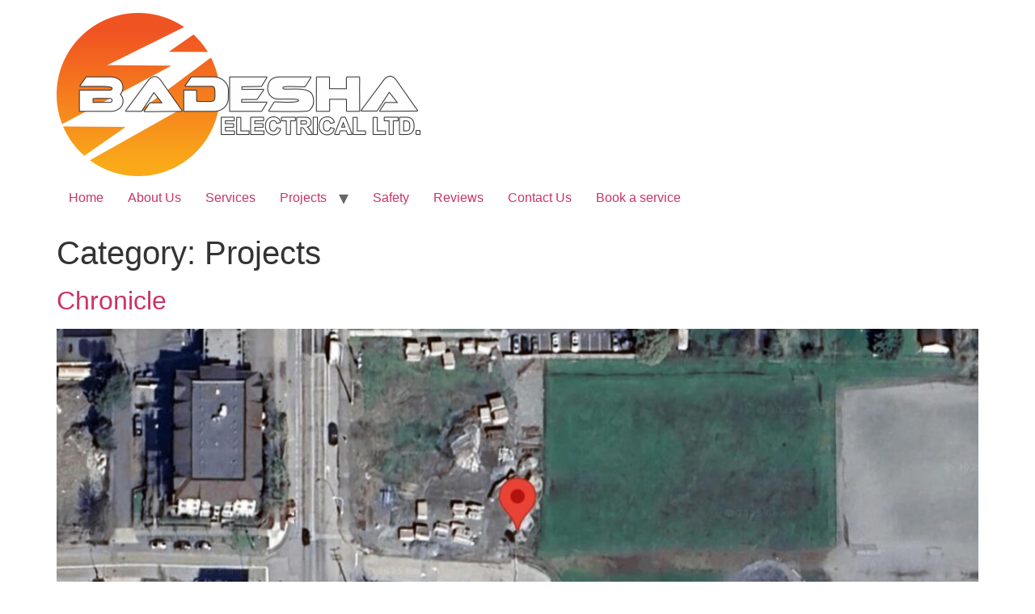

--- FILE ---
content_type: text/html; charset=UTF-8
request_url: https://badeshaelectrical.com/category/projects/
body_size: 8846
content:
<!doctype html>
<html lang="en-US">
<head>
	<meta charset="UTF-8">
	<meta name="viewport" content="width=device-width, initial-scale=1">
	<link rel="profile" href="https://gmpg.org/xfn/11">
	<title>Projects &#8211; Badesha Electrical Ltd.</title>
<meta name="robots" content="index, follow, max-snippet:-1, max-image-preview:large, max-video-preview:-1">
<link rel="canonical" href="https://badeshaelectrical.com/category/projects/">
<meta property="og:url" content="https://badeshaelectrical.com/category/projects/">
<meta property="og:site_name" content="Badesha Electrical Ltd.">
<meta property="og:locale" content="en_US">
<meta property="og:type" content="object">
<meta property="og:title" content="Projects - Badesha Electrical Ltd.">
<meta property="fb:pages" content="">
<meta property="fb:admins" content="">
<meta property="fb:app_id" content="">
<meta name="twitter:card" content="summary">
<meta name="twitter:title" content="Projects - Badesha Electrical Ltd.">
<link rel="alternate" type="application/rss+xml" title="Badesha Electrical Ltd. &raquo; Feed" href="https://badeshaelectrical.com/feed/" />
<link rel="alternate" type="application/rss+xml" title="Badesha Electrical Ltd. &raquo; Comments Feed" href="https://badeshaelectrical.com/comments/feed/" />
<link rel="alternate" type="application/rss+xml" title="Badesha Electrical Ltd. &raquo; Projects Category Feed" href="https://badeshaelectrical.com/category/projects/feed/" />
<style id='wp-img-auto-sizes-contain-inline-css'>
img:is([sizes=auto i],[sizes^="auto," i]){contain-intrinsic-size:3000px 1500px}
/*# sourceURL=wp-img-auto-sizes-contain-inline-css */
</style>
<style id='wp-emoji-styles-inline-css'>

	img.wp-smiley, img.emoji {
		display: inline !important;
		border: none !important;
		box-shadow: none !important;
		height: 1em !important;
		width: 1em !important;
		margin: 0 0.07em !important;
		vertical-align: -0.1em !important;
		background: none !important;
		padding: 0 !important;
	}
/*# sourceURL=wp-emoji-styles-inline-css */
</style>
<link rel='stylesheet' id='wp-block-library-css' href='https://badeshaelectrical.com/wp-includes/css/dist/block-library/style.min.css?ver=6.9' media='all' />
<style id='wp-block-paragraph-inline-css'>
.is-small-text{font-size:.875em}.is-regular-text{font-size:1em}.is-large-text{font-size:2.25em}.is-larger-text{font-size:3em}.has-drop-cap:not(:focus):first-letter{float:left;font-size:8.4em;font-style:normal;font-weight:100;line-height:.68;margin:.05em .1em 0 0;text-transform:uppercase}body.rtl .has-drop-cap:not(:focus):first-letter{float:none;margin-left:.1em}p.has-drop-cap.has-background{overflow:hidden}:root :where(p.has-background){padding:1.25em 2.375em}:where(p.has-text-color:not(.has-link-color)) a{color:inherit}p.has-text-align-left[style*="writing-mode:vertical-lr"],p.has-text-align-right[style*="writing-mode:vertical-rl"]{rotate:180deg}
/*# sourceURL=https://badeshaelectrical.com/wp-includes/blocks/paragraph/style.min.css */
</style>
<style id='global-styles-inline-css'>
:root{--wp--preset--aspect-ratio--square: 1;--wp--preset--aspect-ratio--4-3: 4/3;--wp--preset--aspect-ratio--3-4: 3/4;--wp--preset--aspect-ratio--3-2: 3/2;--wp--preset--aspect-ratio--2-3: 2/3;--wp--preset--aspect-ratio--16-9: 16/9;--wp--preset--aspect-ratio--9-16: 9/16;--wp--preset--color--black: #000000;--wp--preset--color--cyan-bluish-gray: #abb8c3;--wp--preset--color--white: #ffffff;--wp--preset--color--pale-pink: #f78da7;--wp--preset--color--vivid-red: #cf2e2e;--wp--preset--color--luminous-vivid-orange: #ff6900;--wp--preset--color--luminous-vivid-amber: #fcb900;--wp--preset--color--light-green-cyan: #7bdcb5;--wp--preset--color--vivid-green-cyan: #00d084;--wp--preset--color--pale-cyan-blue: #8ed1fc;--wp--preset--color--vivid-cyan-blue: #0693e3;--wp--preset--color--vivid-purple: #9b51e0;--wp--preset--gradient--vivid-cyan-blue-to-vivid-purple: linear-gradient(135deg,rgb(6,147,227) 0%,rgb(155,81,224) 100%);--wp--preset--gradient--light-green-cyan-to-vivid-green-cyan: linear-gradient(135deg,rgb(122,220,180) 0%,rgb(0,208,130) 100%);--wp--preset--gradient--luminous-vivid-amber-to-luminous-vivid-orange: linear-gradient(135deg,rgb(252,185,0) 0%,rgb(255,105,0) 100%);--wp--preset--gradient--luminous-vivid-orange-to-vivid-red: linear-gradient(135deg,rgb(255,105,0) 0%,rgb(207,46,46) 100%);--wp--preset--gradient--very-light-gray-to-cyan-bluish-gray: linear-gradient(135deg,rgb(238,238,238) 0%,rgb(169,184,195) 100%);--wp--preset--gradient--cool-to-warm-spectrum: linear-gradient(135deg,rgb(74,234,220) 0%,rgb(151,120,209) 20%,rgb(207,42,186) 40%,rgb(238,44,130) 60%,rgb(251,105,98) 80%,rgb(254,248,76) 100%);--wp--preset--gradient--blush-light-purple: linear-gradient(135deg,rgb(255,206,236) 0%,rgb(152,150,240) 100%);--wp--preset--gradient--blush-bordeaux: linear-gradient(135deg,rgb(254,205,165) 0%,rgb(254,45,45) 50%,rgb(107,0,62) 100%);--wp--preset--gradient--luminous-dusk: linear-gradient(135deg,rgb(255,203,112) 0%,rgb(199,81,192) 50%,rgb(65,88,208) 100%);--wp--preset--gradient--pale-ocean: linear-gradient(135deg,rgb(255,245,203) 0%,rgb(182,227,212) 50%,rgb(51,167,181) 100%);--wp--preset--gradient--electric-grass: linear-gradient(135deg,rgb(202,248,128) 0%,rgb(113,206,126) 100%);--wp--preset--gradient--midnight: linear-gradient(135deg,rgb(2,3,129) 0%,rgb(40,116,252) 100%);--wp--preset--font-size--small: 13px;--wp--preset--font-size--medium: 20px;--wp--preset--font-size--large: 36px;--wp--preset--font-size--x-large: 42px;--wp--preset--spacing--20: 0.44rem;--wp--preset--spacing--30: 0.67rem;--wp--preset--spacing--40: 1rem;--wp--preset--spacing--50: 1.5rem;--wp--preset--spacing--60: 2.25rem;--wp--preset--spacing--70: 3.38rem;--wp--preset--spacing--80: 5.06rem;--wp--preset--shadow--natural: 6px 6px 9px rgba(0, 0, 0, 0.2);--wp--preset--shadow--deep: 12px 12px 50px rgba(0, 0, 0, 0.4);--wp--preset--shadow--sharp: 6px 6px 0px rgba(0, 0, 0, 0.2);--wp--preset--shadow--outlined: 6px 6px 0px -3px rgb(255, 255, 255), 6px 6px rgb(0, 0, 0);--wp--preset--shadow--crisp: 6px 6px 0px rgb(0, 0, 0);}:root { --wp--style--global--content-size: 800px;--wp--style--global--wide-size: 1200px; }:where(body) { margin: 0; }.wp-site-blocks > .alignleft { float: left; margin-right: 2em; }.wp-site-blocks > .alignright { float: right; margin-left: 2em; }.wp-site-blocks > .aligncenter { justify-content: center; margin-left: auto; margin-right: auto; }:where(.wp-site-blocks) > * { margin-block-start: 24px; margin-block-end: 0; }:where(.wp-site-blocks) > :first-child { margin-block-start: 0; }:where(.wp-site-blocks) > :last-child { margin-block-end: 0; }:root { --wp--style--block-gap: 24px; }:root :where(.is-layout-flow) > :first-child{margin-block-start: 0;}:root :where(.is-layout-flow) > :last-child{margin-block-end: 0;}:root :where(.is-layout-flow) > *{margin-block-start: 24px;margin-block-end: 0;}:root :where(.is-layout-constrained) > :first-child{margin-block-start: 0;}:root :where(.is-layout-constrained) > :last-child{margin-block-end: 0;}:root :where(.is-layout-constrained) > *{margin-block-start: 24px;margin-block-end: 0;}:root :where(.is-layout-flex){gap: 24px;}:root :where(.is-layout-grid){gap: 24px;}.is-layout-flow > .alignleft{float: left;margin-inline-start: 0;margin-inline-end: 2em;}.is-layout-flow > .alignright{float: right;margin-inline-start: 2em;margin-inline-end: 0;}.is-layout-flow > .aligncenter{margin-left: auto !important;margin-right: auto !important;}.is-layout-constrained > .alignleft{float: left;margin-inline-start: 0;margin-inline-end: 2em;}.is-layout-constrained > .alignright{float: right;margin-inline-start: 2em;margin-inline-end: 0;}.is-layout-constrained > .aligncenter{margin-left: auto !important;margin-right: auto !important;}.is-layout-constrained > :where(:not(.alignleft):not(.alignright):not(.alignfull)){max-width: var(--wp--style--global--content-size);margin-left: auto !important;margin-right: auto !important;}.is-layout-constrained > .alignwide{max-width: var(--wp--style--global--wide-size);}body .is-layout-flex{display: flex;}.is-layout-flex{flex-wrap: wrap;align-items: center;}.is-layout-flex > :is(*, div){margin: 0;}body .is-layout-grid{display: grid;}.is-layout-grid > :is(*, div){margin: 0;}body{padding-top: 0px;padding-right: 0px;padding-bottom: 0px;padding-left: 0px;}a:where(:not(.wp-element-button)){text-decoration: underline;}:root :where(.wp-element-button, .wp-block-button__link){background-color: #32373c;border-width: 0;color: #fff;font-family: inherit;font-size: inherit;font-style: inherit;font-weight: inherit;letter-spacing: inherit;line-height: inherit;padding-top: calc(0.667em + 2px);padding-right: calc(1.333em + 2px);padding-bottom: calc(0.667em + 2px);padding-left: calc(1.333em + 2px);text-decoration: none;text-transform: inherit;}.has-black-color{color: var(--wp--preset--color--black) !important;}.has-cyan-bluish-gray-color{color: var(--wp--preset--color--cyan-bluish-gray) !important;}.has-white-color{color: var(--wp--preset--color--white) !important;}.has-pale-pink-color{color: var(--wp--preset--color--pale-pink) !important;}.has-vivid-red-color{color: var(--wp--preset--color--vivid-red) !important;}.has-luminous-vivid-orange-color{color: var(--wp--preset--color--luminous-vivid-orange) !important;}.has-luminous-vivid-amber-color{color: var(--wp--preset--color--luminous-vivid-amber) !important;}.has-light-green-cyan-color{color: var(--wp--preset--color--light-green-cyan) !important;}.has-vivid-green-cyan-color{color: var(--wp--preset--color--vivid-green-cyan) !important;}.has-pale-cyan-blue-color{color: var(--wp--preset--color--pale-cyan-blue) !important;}.has-vivid-cyan-blue-color{color: var(--wp--preset--color--vivid-cyan-blue) !important;}.has-vivid-purple-color{color: var(--wp--preset--color--vivid-purple) !important;}.has-black-background-color{background-color: var(--wp--preset--color--black) !important;}.has-cyan-bluish-gray-background-color{background-color: var(--wp--preset--color--cyan-bluish-gray) !important;}.has-white-background-color{background-color: var(--wp--preset--color--white) !important;}.has-pale-pink-background-color{background-color: var(--wp--preset--color--pale-pink) !important;}.has-vivid-red-background-color{background-color: var(--wp--preset--color--vivid-red) !important;}.has-luminous-vivid-orange-background-color{background-color: var(--wp--preset--color--luminous-vivid-orange) !important;}.has-luminous-vivid-amber-background-color{background-color: var(--wp--preset--color--luminous-vivid-amber) !important;}.has-light-green-cyan-background-color{background-color: var(--wp--preset--color--light-green-cyan) !important;}.has-vivid-green-cyan-background-color{background-color: var(--wp--preset--color--vivid-green-cyan) !important;}.has-pale-cyan-blue-background-color{background-color: var(--wp--preset--color--pale-cyan-blue) !important;}.has-vivid-cyan-blue-background-color{background-color: var(--wp--preset--color--vivid-cyan-blue) !important;}.has-vivid-purple-background-color{background-color: var(--wp--preset--color--vivid-purple) !important;}.has-black-border-color{border-color: var(--wp--preset--color--black) !important;}.has-cyan-bluish-gray-border-color{border-color: var(--wp--preset--color--cyan-bluish-gray) !important;}.has-white-border-color{border-color: var(--wp--preset--color--white) !important;}.has-pale-pink-border-color{border-color: var(--wp--preset--color--pale-pink) !important;}.has-vivid-red-border-color{border-color: var(--wp--preset--color--vivid-red) !important;}.has-luminous-vivid-orange-border-color{border-color: var(--wp--preset--color--luminous-vivid-orange) !important;}.has-luminous-vivid-amber-border-color{border-color: var(--wp--preset--color--luminous-vivid-amber) !important;}.has-light-green-cyan-border-color{border-color: var(--wp--preset--color--light-green-cyan) !important;}.has-vivid-green-cyan-border-color{border-color: var(--wp--preset--color--vivid-green-cyan) !important;}.has-pale-cyan-blue-border-color{border-color: var(--wp--preset--color--pale-cyan-blue) !important;}.has-vivid-cyan-blue-border-color{border-color: var(--wp--preset--color--vivid-cyan-blue) !important;}.has-vivid-purple-border-color{border-color: var(--wp--preset--color--vivid-purple) !important;}.has-vivid-cyan-blue-to-vivid-purple-gradient-background{background: var(--wp--preset--gradient--vivid-cyan-blue-to-vivid-purple) !important;}.has-light-green-cyan-to-vivid-green-cyan-gradient-background{background: var(--wp--preset--gradient--light-green-cyan-to-vivid-green-cyan) !important;}.has-luminous-vivid-amber-to-luminous-vivid-orange-gradient-background{background: var(--wp--preset--gradient--luminous-vivid-amber-to-luminous-vivid-orange) !important;}.has-luminous-vivid-orange-to-vivid-red-gradient-background{background: var(--wp--preset--gradient--luminous-vivid-orange-to-vivid-red) !important;}.has-very-light-gray-to-cyan-bluish-gray-gradient-background{background: var(--wp--preset--gradient--very-light-gray-to-cyan-bluish-gray) !important;}.has-cool-to-warm-spectrum-gradient-background{background: var(--wp--preset--gradient--cool-to-warm-spectrum) !important;}.has-blush-light-purple-gradient-background{background: var(--wp--preset--gradient--blush-light-purple) !important;}.has-blush-bordeaux-gradient-background{background: var(--wp--preset--gradient--blush-bordeaux) !important;}.has-luminous-dusk-gradient-background{background: var(--wp--preset--gradient--luminous-dusk) !important;}.has-pale-ocean-gradient-background{background: var(--wp--preset--gradient--pale-ocean) !important;}.has-electric-grass-gradient-background{background: var(--wp--preset--gradient--electric-grass) !important;}.has-midnight-gradient-background{background: var(--wp--preset--gradient--midnight) !important;}.has-small-font-size{font-size: var(--wp--preset--font-size--small) !important;}.has-medium-font-size{font-size: var(--wp--preset--font-size--medium) !important;}.has-large-font-size{font-size: var(--wp--preset--font-size--large) !important;}.has-x-large-font-size{font-size: var(--wp--preset--font-size--x-large) !important;}
/*# sourceURL=global-styles-inline-css */
</style>

<link rel='stylesheet' id='jet-engine-frontend-css' href='https://badeshaelectrical.com/wp-content/plugins/jet-engine/assets/css/frontend.css?ver=3.8.2.1' media='all' />
<link rel='stylesheet' id='hello-elementor-css' href='https://badeshaelectrical.com/wp-content/themes/hello-elementor/assets/css/reset.css?ver=3.4.5' media='all' />
<link rel='stylesheet' id='hello-elementor-theme-style-css' href='https://badeshaelectrical.com/wp-content/themes/hello-elementor/assets/css/theme.css?ver=3.4.5' media='all' />
<link rel='stylesheet' id='hello-elementor-header-footer-css' href='https://badeshaelectrical.com/wp-content/themes/hello-elementor/assets/css/header-footer.css?ver=3.4.5' media='all' />
<link rel="next" href="https://badeshaelectrical.com/category/projects/page/2/"><link rel="https://api.w.org/" href="https://badeshaelectrical.com/wp-json/" /><link rel="alternate" title="JSON" type="application/json" href="https://badeshaelectrical.com/wp-json/wp/v2/categories/7" /><link rel="EditURI" type="application/rsd+xml" title="RSD" href="https://badeshaelectrical.com/xmlrpc.php?rsd" />
<meta name="generator" content="WordPress 6.9" />
<link rel="icon" href="https://badeshaelectrical.com/wp-content/uploads/2022/05/cropped-BADESHA-ELECTRICAL-LOGO-512-32x32.png" sizes="32x32" />
<link rel="icon" href="https://badeshaelectrical.com/wp-content/uploads/2022/05/cropped-BADESHA-ELECTRICAL-LOGO-512-192x192.png" sizes="192x192" />
<link rel="apple-touch-icon" href="https://badeshaelectrical.com/wp-content/uploads/2022/05/cropped-BADESHA-ELECTRICAL-LOGO-512-180x180.png" />
<meta name="msapplication-TileImage" content="https://badeshaelectrical.com/wp-content/uploads/2022/05/cropped-BADESHA-ELECTRICAL-LOGO-512-270x270.png" />
</head>
<body class="archive category category-projects category-7 wp-custom-logo wp-embed-responsive wp-theme-hello-elementor hello-elementor-default">


<a class="skip-link screen-reader-text" href="#content">Skip to content</a>


<header id="site-header" class="site-header">

	<div class="site-branding">
		<a href="https://badeshaelectrical.com/" class="custom-logo-link" rel="home"><img width="450" height="202" src="https://badeshaelectrical.com/wp-content/uploads/2022/05/BADESHA-ELECTRICAL-LOGO-450.png" class="custom-logo" alt="Badesha Electrical Ltd." decoding="async" fetchpriority="high" srcset="https://badeshaelectrical.com/wp-content/uploads/2022/05/BADESHA-ELECTRICAL-LOGO-450.png 450w, https://badeshaelectrical.com/wp-content/uploads/2022/05/BADESHA-ELECTRICAL-LOGO-450-300x135.png 300w" sizes="(max-width: 450px) 100vw, 450px" /></a>	</div>

			<nav class="site-navigation" aria-label="Main menu">
			<ul id="menu-main-menu" class="menu"><li id="menu-item-24" class="menu-item menu-item-type-post_type menu-item-object-page menu-item-home menu-item-24"><a href="https://badeshaelectrical.com/">Home</a></li>
<li id="menu-item-29" class="menu-item menu-item-type-post_type menu-item-object-page menu-item-29"><a href="https://badeshaelectrical.com/about-us/">About Us</a></li>
<li id="menu-item-842" class="menu-item menu-item-type-custom menu-item-object-custom menu-item-842"><a href="/#services">Services</a></li>
<li id="menu-item-539" class="mega-menu menu-item menu-item-type-taxonomy menu-item-object-category current-menu-item menu-item-has-children menu-item-539"><a href="https://badeshaelectrical.com/category/projects/" aria-current="page">Projects</a>
<ul class="sub-menu">
	<li id="menu-item-2408" class="menu-item menu-item-type-taxonomy menu-item-object-category menu-item-2408"><a href="https://badeshaelectrical.com/category/projects/current-projects/">Current Projects</a></li>
	<li id="menu-item-615" class="menu-item menu-item-type-taxonomy menu-item-object-category menu-item-615"><a href="https://badeshaelectrical.com/category/projects/upcoming-projects/">Upcoming Projects</a></li>
	<li id="menu-item-614" class="menu-item menu-item-type-taxonomy menu-item-object-category menu-item-614"><a href="https://badeshaelectrical.com/category/projects/completed-projects/">Completed Projects</a></li>
</ul>
</li>
<li id="menu-item-39" class="menu-item menu-item-type-post_type menu-item-object-page menu-item-39"><a href="https://badeshaelectrical.com/safety/">Safety</a></li>
<li id="menu-item-156" class="menu-item menu-item-type-post_type menu-item-object-page menu-item-156"><a href="https://badeshaelectrical.com/reviews/">Reviews</a></li>
<li id="menu-item-31" class="menu-item menu-item-type-post_type menu-item-object-page menu-item-31"><a href="https://badeshaelectrical.com/contact-us/">Contact Us</a></li>
<li id="menu-item-2662" class="menu-item menu-item-type-post_type menu-item-object-page menu-item-2662"><a href="https://badeshaelectrical.com/book-a-service/">Book a service</a></li>
</ul>		</nav>
	</header>
<main id="content" class="site-main">

			<div class="page-header">
			<h1 class="entry-title">Category: <span>Projects</span></h1>		</div>
	
	<div class="page-content">
					<article class="post">
				<h2 class="entry-title"><a href="https://badeshaelectrical.com/chronicle/">Chronicle</a></h2><a href="https://badeshaelectrical.com/chronicle/"><img width="800" height="417" src="https://badeshaelectrical.com/wp-content/uploads/2025/01/Chronicle-1024x534.jpg" class="attachment-large size-large wp-post-image" alt="" decoding="async" srcset="https://badeshaelectrical.com/wp-content/uploads/2025/01/Chronicle-1024x534.jpg 1024w, https://badeshaelectrical.com/wp-content/uploads/2025/01/Chronicle-300x157.jpg 300w, https://badeshaelectrical.com/wp-content/uploads/2025/01/Chronicle-768x401.jpg 768w, https://badeshaelectrical.com/wp-content/uploads/2025/01/Chronicle.jpg 1280w" sizes="(max-width: 800px) 100vw, 800px" /></a><p>17783 56A Ave Surrey, Surrey, V3S 4J1 CHRONICLE IS WHERE YOU CAN ENJOY A BRIGHT FUTURE WHILE CELEBRATING THE PAST. You are one of a kind and so is your story. Chronicle is where you can celebrate your individuality in the charming neighborhood of Cloverdale. Modern 1 and 2 bedroom homes connect past to future [&hellip;]</p>
			</article>
					<article class="post">
				<h2 class="entry-title"><a href="https://badeshaelectrical.com/centro/">Centro</a></h2><a href="https://badeshaelectrical.com/centro/"><img width="800" height="445" src="https://badeshaelectrical.com/wp-content/uploads/2025/01/centro-projects-1024x569.jpg" class="attachment-large size-large wp-post-image" alt="" decoding="async" srcset="https://badeshaelectrical.com/wp-content/uploads/2025/01/centro-projects-1024x569.jpg 1024w, https://badeshaelectrical.com/wp-content/uploads/2025/01/centro-projects-300x167.jpg 300w, https://badeshaelectrical.com/wp-content/uploads/2025/01/centro-projects-768x427.jpg 768w, https://badeshaelectrical.com/wp-content/uploads/2025/01/centro-projects-1536x853.jpg 1536w, https://badeshaelectrical.com/wp-content/uploads/2025/01/centro-projects-2048x1138.jpg 2048w" sizes="(max-width: 800px) 100vw, 800px" /></a><p>60 unit purpose-built rental condo development A purpose-built rental residential development. Located in Central City, Surrey, BC; Centro is the ideal location for an amenity-rich rental community.</p>
			</article>
					<article class="post">
				<h2 class="entry-title"><a href="https://badeshaelectrical.com/nova-a-master-planned-community-in-fleetwood/">Nova</a></h2><a href="https://badeshaelectrical.com/nova-a-master-planned-community-in-fleetwood/"><img width="800" height="449" src="https://badeshaelectrical.com/wp-content/uploads/2025/01/nova-c3-dyx-cfl-1920w-1024x575.webp" class="attachment-large size-large wp-post-image" alt="" decoding="async" srcset="https://badeshaelectrical.com/wp-content/uploads/2025/01/nova-c3-dyx-cfl-1920w-1024x575.webp 1024w, https://badeshaelectrical.com/wp-content/uploads/2025/01/nova-c3-dyx-cfl-1920w-300x169.webp 300w, https://badeshaelectrical.com/wp-content/uploads/2025/01/nova-c3-dyx-cfl-1920w-768x432.webp 768w, https://badeshaelectrical.com/wp-content/uploads/2025/01/nova-c3-dyx-cfl-1920w-1536x863.webp 1536w, https://badeshaelectrical.com/wp-content/uploads/2025/01/nova-c3-dyx-cfl-1920w.webp 1920w" sizes="(max-width: 800px) 100vw, 800px" /></a><p>Nova: A Master-Planned Community in Fleetwood Experience the future of living at Nova by Mortise, a multi-phase community in central Fleetwood. Offering affordably priced condos with exceptional interiors, proximity to top schools, shopping, dining, and future amenities like a rapid transit line and athletic park. Your forever home awaits!</p>
			</article>
					<article class="post">
				<h2 class="entry-title"><a href="https://badeshaelectrical.com/rockridge-living/">Rockridge Living</a></h2><a href="https://badeshaelectrical.com/rockridge-living/"><img width="800" height="530" src="https://badeshaelectrical.com/wp-content/uploads/2025/01/Rockridge-Living-11779-burnett-st-1024x678.jpg" class="attachment-large size-large wp-post-image" alt="" decoding="async" loading="lazy" srcset="https://badeshaelectrical.com/wp-content/uploads/2025/01/Rockridge-Living-11779-burnett-st-1024x678.jpg 1024w, https://badeshaelectrical.com/wp-content/uploads/2025/01/Rockridge-Living-11779-burnett-st-300x199.jpg 300w, https://badeshaelectrical.com/wp-content/uploads/2025/01/Rockridge-Living-11779-burnett-st-768x509.jpg 768w, https://badeshaelectrical.com/wp-content/uploads/2025/01/Rockridge-Living-11779-burnett-st-1536x1018.jpg 1536w, https://badeshaelectrical.com/wp-content/uploads/2025/01/Rockridge-Living-11779-burnett-st.jpg 1736w" sizes="auto, (max-width: 800px) 100vw, 800px" /></a><p>64 Rental Units at Maple Ridge BC</p>
			</article>
					<article class="post">
				<h2 class="entry-title"><a href="https://badeshaelectrical.com/park-maven-condo-19310-fraser-highway-surrey/">Park &amp; Maven Condo &#8211; 19310 Fraser Highway, Surrey</a></h2><a href="https://badeshaelectrical.com/park-maven-condo-19310-fraser-highway-surrey/"><img width="800" height="491" src="https://badeshaelectrical.com/wp-content/uploads/2025/01/park-and-maven-condo-aerial-1024x628.jpg" class="attachment-large size-large wp-post-image" alt="" decoding="async" loading="lazy" srcset="https://badeshaelectrical.com/wp-content/uploads/2025/01/park-and-maven-condo-aerial-1024x628.jpg 1024w, https://badeshaelectrical.com/wp-content/uploads/2025/01/park-and-maven-condo-aerial-300x184.jpg 300w, https://badeshaelectrical.com/wp-content/uploads/2025/01/park-and-maven-condo-aerial-768x471.jpg 768w, https://badeshaelectrical.com/wp-content/uploads/2025/01/park-and-maven-condo-aerial.jpg 1536w" sizes="auto, (max-width: 800px) 100vw, 800px" /></a><p>Discover Life as it Should Be Located on a 15-acre site of a former&nbsp;Cloverdale&nbsp;golf course,&nbsp;Park &amp; Maven&nbsp;is a new master-planned residential community by&nbsp;Jayen Properties. Seven woodframe buildings of five and six storeys will offer up to 595&nbsp;condominiums. These are set amongst rolling hills, ponds, and green space with over 1,000 trees. Residents will enjoy&nbsp;15,000 sq [&hellip;]</p>
			</article>
					<article class="post">
				<h2 class="entry-title"><a href="https://badeshaelectrical.com/flora-fauna-20267-72-avenue-langley/">Flora &#038; Fauna &#8211; 20267 72 Avenue, Langley</a></h2><a href="https://badeshaelectrical.com/flora-fauna-20267-72-avenue-langley/"><img width="768" height="457" src="https://badeshaelectrical.com/wp-content/uploads/2022/04/Flora-Fauna3.png" class="attachment-large size-large wp-post-image" alt="" decoding="async" loading="lazy" srcset="https://badeshaelectrical.com/wp-content/uploads/2022/04/Flora-Fauna3.png 768w, https://badeshaelectrical.com/wp-content/uploads/2022/04/Flora-Fauna3-300x179.png 300w, https://badeshaelectrical.com/wp-content/uploads/2022/04/Flora-Fauna3-480x286.png 480w" sizes="auto, (max-width: 768px) 100vw, 768px" /></a><p>Flora &amp; Fauna is a new condo development by Tangerine Developments Ltd and Sagebrooke Properties currently under construction at 20267 72 Avenue, Langley. Flora &amp; Fauna has a total of 132 units. Sizes range from 606 to 961 square feet.</p>
			</article>
					<article class="post">
				<h2 class="entry-title"><a href="https://badeshaelectrical.com/element-1-7131-17th-ave-burnaby/">ELEMENT 1 &#8211; 7131 17th Ave, Burnaby</a></h2><a href="https://badeshaelectrical.com/element-1-7131-17th-ave-burnaby/"><img width="768" height="1024" src="https://badeshaelectrical.com/wp-content/uploads/2022/04/ELEMENT-5-768x1024.jpg" class="attachment-large size-large wp-post-image" alt="" decoding="async" loading="lazy" srcset="https://badeshaelectrical.com/wp-content/uploads/2022/04/ELEMENT-5-768x1024.jpg 768w, https://badeshaelectrical.com/wp-content/uploads/2022/04/ELEMENT-5-225x300.jpg 225w, https://badeshaelectrical.com/wp-content/uploads/2022/04/ELEMENT-5-1152x1536.jpg 1152w, https://badeshaelectrical.com/wp-content/uploads/2022/04/ELEMENT-5-1536x2048.jpg 1536w, https://badeshaelectrical.com/wp-content/uploads/2022/04/ELEMENT-5-1080x1440.jpg 1080w, https://badeshaelectrical.com/wp-content/uploads/2022/04/ELEMENT-5-1280x1707.jpg 1280w, https://badeshaelectrical.com/wp-content/uploads/2022/04/ELEMENT-5-980x1307.jpg 980w, https://badeshaelectrical.com/wp-content/uploads/2022/04/ELEMENT-5-480x640.jpg 480w, https://badeshaelectrical.com/wp-content/uploads/2022/04/ELEMENT-5.jpg 1920w" sizes="auto, (max-width: 768px) 100vw, 768px" /></a><p>A collection of 23 townhomes that have been crafted with elegant design, luxury and YOU in mind. Located just 5 minutes from Edmonds Skytrain station, we are connecting the Comfort of your new home with the Convenience of an easy commute whether it be to the office or a night out downtown.</p>
			</article>
					<article class="post">
				<h2 class="entry-title"><a href="https://badeshaelectrical.com/partap-complex-12082-90-avenue-surrey-british-columbia/">Partap Complex &#8211; 12082 90 Avenue Surrey, British Columbia</a></h2><a href="https://badeshaelectrical.com/partap-complex-12082-90-avenue-surrey-british-columbia/"><img width="800" height="600" src="https://badeshaelectrical.com/wp-content/uploads/2022/04/12082-90-Avenue1-1024x768.jpg" class="attachment-large size-large wp-post-image" alt="Partap Complex – 12082 90 Avenue Surrey, British Columbia" decoding="async" loading="lazy" srcset="https://badeshaelectrical.com/wp-content/uploads/2022/04/12082-90-Avenue1-1024x768.jpg 1024w, https://badeshaelectrical.com/wp-content/uploads/2022/04/12082-90-Avenue1-300x225.jpg 300w, https://badeshaelectrical.com/wp-content/uploads/2022/04/12082-90-Avenue1-768x576.jpg 768w, https://badeshaelectrical.com/wp-content/uploads/2022/04/12082-90-Avenue1-1536x1152.jpg 1536w, https://badeshaelectrical.com/wp-content/uploads/2022/04/12082-90-Avenue1-2048x1536.jpg 2048w, https://badeshaelectrical.com/wp-content/uploads/2022/04/12082-90-Avenue1-510x382.jpg 510w, https://badeshaelectrical.com/wp-content/uploads/2022/04/12082-90-Avenue1-1080x810.jpg 1080w, https://badeshaelectrical.com/wp-content/uploads/2022/04/12082-90-Avenue1-1280x960.jpg 1280w, https://badeshaelectrical.com/wp-content/uploads/2022/04/12082-90-Avenue1-980x735.jpg 980w, https://badeshaelectrical.com/wp-content/uploads/2022/04/12082-90-Avenue1-480x360.jpg 480w" sizes="auto, (max-width: 800px) 100vw, 800px" /></a><p>The subject property is located in the Newton area of Surrey along 90 Avenue. This brand new industrial building offers close proximity to Scott Road and Nordel Way for accessibility to an abundance of commercial amenities. With Nordel Way being minutes away, this location provides businesses with easy access to the Alex Fraser Bridge which [&hellip;]</p>
			</article>
					<article class="post">
				<h2 class="entry-title"><a href="https://badeshaelectrical.com/unison-14225-103-a-avenue-surrey-bc/">Unison &#8211; 14225 103 A Avenue, Surrey, BC</a></h2><a href="https://badeshaelectrical.com/unison-14225-103-a-avenue-surrey-bc/"><img width="800" height="534" src="https://badeshaelectrical.com/wp-content/uploads/2022/04/Unison-1024x683.jpg" class="attachment-large size-large wp-post-image" alt="" decoding="async" loading="lazy" srcset="https://badeshaelectrical.com/wp-content/uploads/2022/04/Unison-1024x683.jpg 1024w, https://badeshaelectrical.com/wp-content/uploads/2022/04/Unison-300x200.jpg 300w, https://badeshaelectrical.com/wp-content/uploads/2022/04/Unison-768x512.jpg 768w, https://badeshaelectrical.com/wp-content/uploads/2022/04/Unison-1080x720.jpg 1080w, https://badeshaelectrical.com/wp-content/uploads/2022/04/Unison-1280x853.jpg 1280w, https://badeshaelectrical.com/wp-content/uploads/2022/04/Unison-980x653.jpg 980w, https://badeshaelectrical.com/wp-content/uploads/2022/04/Unison-480x320.jpg 480w, https://badeshaelectrical.com/wp-content/uploads/2022/04/Unison.jpg 1500w" sizes="auto, (max-width: 800px) 100vw, 800px" /></a><p>Unison is a new condo development by Ecogen Properties Ltd. at 14225 103 A Avenue, Surrey. Unison has a total of 80 units.</p>
			</article>
					<article class="post">
				<h2 class="entry-title"><a href="https://badeshaelectrical.com/the-crest-22577-royal-crescent-crescent-maple-ridge/">The Crest &#8211; 22577 Royal Crescent Crescent MAPLE RIDGE</a></h2><a href="https://badeshaelectrical.com/the-crest-22577-royal-crescent-crescent-maple-ridge/"><img width="800" height="440" src="https://badeshaelectrical.com/wp-content/uploads/2022/04/The-Crest-22577-Royal-Crescent-Crescent-1024x563.jpg" class="attachment-large size-large wp-post-image" alt="" decoding="async" loading="lazy" srcset="https://badeshaelectrical.com/wp-content/uploads/2022/04/The-Crest-22577-Royal-Crescent-Crescent-1024x563.jpg 1024w, https://badeshaelectrical.com/wp-content/uploads/2022/04/The-Crest-22577-Royal-Crescent-Crescent-300x165.jpg 300w, https://badeshaelectrical.com/wp-content/uploads/2022/04/The-Crest-22577-Royal-Crescent-Crescent-768x422.jpg 768w, https://badeshaelectrical.com/wp-content/uploads/2022/04/The-Crest-22577-Royal-Crescent-Crescent-1080x594.jpg 1080w, https://badeshaelectrical.com/wp-content/uploads/2022/04/The-Crest-22577-Royal-Crescent-Crescent-980x539.jpg 980w, https://badeshaelectrical.com/wp-content/uploads/2022/04/The-Crest-22577-Royal-Crescent-Crescent-480x264.jpg 480w, https://badeshaelectrical.com/wp-content/uploads/2022/04/The-Crest-22577-Royal-Crescent-Crescent.jpg 1280w" sizes="auto, (max-width: 800px) 100vw, 800px" /></a><p>The Crest is a new condo development by Grandview Homes at 22577 Royal Crescent, Maple Ridge. The development was completed in 2020. The Crest has a total of 48 units. Sizes range from 962 to 1416 square feet.</p>
			</article>
					<article class="post">
				<h2 class="entry-title"><a href="https://badeshaelectrical.com/amson-square-14468-72-avenue-surrey-bc/">Amson Square &#8211; 14468 72 Avenue, Surrey, BC</a></h2><a href="https://badeshaelectrical.com/amson-square-14468-72-avenue-surrey-bc/"><img width="800" height="534" src="https://badeshaelectrical.com/wp-content/uploads/2022/04/Amson-Square2-1024x683.jpg" class="attachment-large size-large wp-post-image" alt="" decoding="async" loading="lazy" srcset="https://badeshaelectrical.com/wp-content/uploads/2022/04/Amson-Square2-1024x683.jpg 1024w, https://badeshaelectrical.com/wp-content/uploads/2022/04/Amson-Square2-300x200.jpg 300w, https://badeshaelectrical.com/wp-content/uploads/2022/04/Amson-Square2-768x512.jpg 768w, https://badeshaelectrical.com/wp-content/uploads/2022/04/Amson-Square2-1536x1025.jpg 1536w, https://badeshaelectrical.com/wp-content/uploads/2022/04/Amson-Square2-1080x720.jpg 1080w, https://badeshaelectrical.com/wp-content/uploads/2022/04/Amson-Square2-1280x854.jpg 1280w, https://badeshaelectrical.com/wp-content/uploads/2022/04/Amson-Square2-980x654.jpg 980w, https://badeshaelectrical.com/wp-content/uploads/2022/04/Amson-Square2-480x320.jpg 480w, https://badeshaelectrical.com/wp-content/uploads/2022/04/Amson-Square2.jpg 1619w" sizes="auto, (max-width: 800px) 100vw, 800px" /></a><p>Amson Square is a new condo development by Amson Group at 14468 72 Avenue, Surrey. Amson Square has a total of 90 units.</p>
			</article>
					<article class="post">
				<h2 class="entry-title"><a href="https://badeshaelectrical.com/noble-parc-central-community-20327-72b-avenue-langley/">Noble Parc Central Community | 20327 72B Avenue, Langley</a></h2><a href="https://badeshaelectrical.com/noble-parc-central-community-20327-72b-avenue-langley/"><img width="800" height="507" src="https://badeshaelectrical.com/wp-content/uploads/2022/04/Noble2-1024x649.jpg" class="attachment-large size-large wp-post-image" alt="" decoding="async" loading="lazy" srcset="https://badeshaelectrical.com/wp-content/uploads/2022/04/Noble2-1024x649.jpg 1024w, https://badeshaelectrical.com/wp-content/uploads/2022/04/Noble2-300x190.jpg 300w, https://badeshaelectrical.com/wp-content/uploads/2022/04/Noble2-768x487.jpg 768w, https://badeshaelectrical.com/wp-content/uploads/2022/04/Noble2-1536x974.jpg 1536w, https://badeshaelectrical.com/wp-content/uploads/2022/04/Noble2-1080x685.jpg 1080w, https://badeshaelectrical.com/wp-content/uploads/2022/04/Noble2-1280x812.jpg 1280w, https://badeshaelectrical.com/wp-content/uploads/2022/04/Noble2-980x621.jpg 980w, https://badeshaelectrical.com/wp-content/uploads/2022/04/Noble2-480x304.jpg 480w, https://badeshaelectrical.com/wp-content/uploads/2022/04/Noble2.jpg 1703w" sizes="auto, (max-width: 800px) 100vw, 800px" /></a><p>Noble is a new townhouse development by Essence Properties at 20327 72B Avenue, Langley City. Noble has a total of 30 units.</p>
			</article>
			</div>

			<nav class="pagination">
			<div class="nav-previous"></div>
			<div class="nav-next"><a href="https://badeshaelectrical.com/category/projects/page/2/" >Next <span class="meta-nav">&rarr;</span></a></div>
		</nav>
	
</main>
<footer id="site-footer" class="site-footer">
	</footer>

<script type="speculationrules">
{"prefetch":[{"source":"document","where":{"and":[{"href_matches":"/*"},{"not":{"href_matches":["/wp-*.php","/wp-admin/*","/wp-content/uploads/*","/wp-content/*","/wp-content/plugins/*","/wp-content/themes/hello-elementor/*","/*\\?(.+)"]}},{"not":{"selector_matches":"a[rel~=\"nofollow\"]"}},{"not":{"selector_matches":".no-prefetch, .no-prefetch a"}}]},"eagerness":"conservative"}]}
</script>
<script id="wp-emoji-settings" type="application/json">
{"baseUrl":"https://s.w.org/images/core/emoji/17.0.2/72x72/","ext":".png","svgUrl":"https://s.w.org/images/core/emoji/17.0.2/svg/","svgExt":".svg","source":{"concatemoji":"https://badeshaelectrical.com/wp-includes/js/wp-emoji-release.min.js?ver=6.9"}}
</script>
<script type="module">
/*! This file is auto-generated */
const a=JSON.parse(document.getElementById("wp-emoji-settings").textContent),o=(window._wpemojiSettings=a,"wpEmojiSettingsSupports"),s=["flag","emoji"];function i(e){try{var t={supportTests:e,timestamp:(new Date).valueOf()};sessionStorage.setItem(o,JSON.stringify(t))}catch(e){}}function c(e,t,n){e.clearRect(0,0,e.canvas.width,e.canvas.height),e.fillText(t,0,0);t=new Uint32Array(e.getImageData(0,0,e.canvas.width,e.canvas.height).data);e.clearRect(0,0,e.canvas.width,e.canvas.height),e.fillText(n,0,0);const a=new Uint32Array(e.getImageData(0,0,e.canvas.width,e.canvas.height).data);return t.every((e,t)=>e===a[t])}function p(e,t){e.clearRect(0,0,e.canvas.width,e.canvas.height),e.fillText(t,0,0);var n=e.getImageData(16,16,1,1);for(let e=0;e<n.data.length;e++)if(0!==n.data[e])return!1;return!0}function u(e,t,n,a){switch(t){case"flag":return n(e,"\ud83c\udff3\ufe0f\u200d\u26a7\ufe0f","\ud83c\udff3\ufe0f\u200b\u26a7\ufe0f")?!1:!n(e,"\ud83c\udde8\ud83c\uddf6","\ud83c\udde8\u200b\ud83c\uddf6")&&!n(e,"\ud83c\udff4\udb40\udc67\udb40\udc62\udb40\udc65\udb40\udc6e\udb40\udc67\udb40\udc7f","\ud83c\udff4\u200b\udb40\udc67\u200b\udb40\udc62\u200b\udb40\udc65\u200b\udb40\udc6e\u200b\udb40\udc67\u200b\udb40\udc7f");case"emoji":return!a(e,"\ud83e\u1fac8")}return!1}function f(e,t,n,a){let r;const o=(r="undefined"!=typeof WorkerGlobalScope&&self instanceof WorkerGlobalScope?new OffscreenCanvas(300,150):document.createElement("canvas")).getContext("2d",{willReadFrequently:!0}),s=(o.textBaseline="top",o.font="600 32px Arial",{});return e.forEach(e=>{s[e]=t(o,e,n,a)}),s}function r(e){var t=document.createElement("script");t.src=e,t.defer=!0,document.head.appendChild(t)}a.supports={everything:!0,everythingExceptFlag:!0},new Promise(t=>{let n=function(){try{var e=JSON.parse(sessionStorage.getItem(o));if("object"==typeof e&&"number"==typeof e.timestamp&&(new Date).valueOf()<e.timestamp+604800&&"object"==typeof e.supportTests)return e.supportTests}catch(e){}return null}();if(!n){if("undefined"!=typeof Worker&&"undefined"!=typeof OffscreenCanvas&&"undefined"!=typeof URL&&URL.createObjectURL&&"undefined"!=typeof Blob)try{var e="postMessage("+f.toString()+"("+[JSON.stringify(s),u.toString(),c.toString(),p.toString()].join(",")+"));",a=new Blob([e],{type:"text/javascript"});const r=new Worker(URL.createObjectURL(a),{name:"wpTestEmojiSupports"});return void(r.onmessage=e=>{i(n=e.data),r.terminate(),t(n)})}catch(e){}i(n=f(s,u,c,p))}t(n)}).then(e=>{for(const n in e)a.supports[n]=e[n],a.supports.everything=a.supports.everything&&a.supports[n],"flag"!==n&&(a.supports.everythingExceptFlag=a.supports.everythingExceptFlag&&a.supports[n]);var t;a.supports.everythingExceptFlag=a.supports.everythingExceptFlag&&!a.supports.flag,a.supports.everything||((t=a.source||{}).concatemoji?r(t.concatemoji):t.wpemoji&&t.twemoji&&(r(t.twemoji),r(t.wpemoji)))});
//# sourceURL=https://badeshaelectrical.com/wp-includes/js/wp-emoji-loader.min.js
</script>

<script defer src="https://static.cloudflareinsights.com/beacon.min.js/vcd15cbe7772f49c399c6a5babf22c1241717689176015" integrity="sha512-ZpsOmlRQV6y907TI0dKBHq9Md29nnaEIPlkf84rnaERnq6zvWvPUqr2ft8M1aS28oN72PdrCzSjY4U6VaAw1EQ==" data-cf-beacon='{"version":"2024.11.0","token":"5b9bbcd0cae3493e9dcfe182eade2d51","r":1,"server_timing":{"name":{"cfCacheStatus":true,"cfEdge":true,"cfExtPri":true,"cfL4":true,"cfOrigin":true,"cfSpeedBrain":true},"location_startswith":null}}' crossorigin="anonymous"></script>
</body>
</html>
